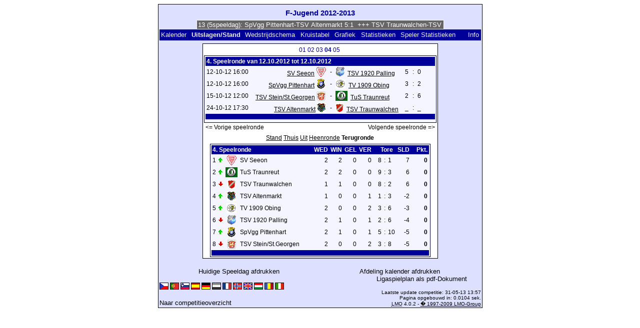

--- FILE ---
content_type: text/html; charset=UTF-8
request_url: https://klarakolumna.bplaced.net/lmo/lmo.php?action=results&tabtype=3&file=fjugend1213.l98&st=4&lmouserlang=Nederlands
body_size: 3527
content:
<!DOCTYPE HTML PUBLIC "-//W3C//DTD HTML 4.01 Transitional//EN"
					"http://www.w3.org/TR/html4/loose.dtd">
<html lang="de">
<head>
<title>F-Jugend 2012-2013</title>
<meta http-equiv="Content-Type" content="text/html; charset=utf-8">

  <link type='text/css' rel='stylesheet' href='https://klarakolumna.bplaced.net/lmo/lmo-style-nc.php'>
  <style type='text/css'>@import url('https://klarakolumna.bplaced.net/lmo/lmo-style.php');</style>
</head>
<body>
  <div align="center">
    <table class="lmoMain" cellspacing="0" cellpadding="0" border="0">
      <tr>
        <td colspan="2" align="center"><h1>F-Jugend 2012-2013</h1></td>
      </tr>
      <tr>
        <td colspan="2" align="center">  <div align="center">    <script type="text/javascript">  var msg1t86f8=" +++ F-Jugend 2012-2013 (5speeldag): SpVgg Pittenhart-TSV Altenmarkt 5:1  +++ TSV Traunwalchen-TSV Stein/St.Georgen 2:2  +++ TuS Traunreut-SV Seeon 8:1  +++ TV 1909 Obing-TSV 1920 Palling 2:2  +++  ";
  var laenget86f8=msg1t86f8.length;
  var timerIDt86f8 = null;
  var timerRunningt86f8 = false;
  var idt86f8,pauset86f8=0,positiont86f8=0;
  function marqueet86f8(){
    var i,k,msg=msg1t86f8;
    k=(60/msg.length)+1;
    for(i=0;i<=k;i++) msg+=""+msg;
    document.t86f8.marquee.value=msg.substring(positiont86f8,positiont86f8+120);
    if(positiont86f8++==laenget86f8) positiont86f8=0;
    id=setTimeout("marqueet86f8()",1000/10.1);
    }
  function actiont86f8(){
    if(!pause) {
      clearTimeout(id);
      pause=1;
      }
    else{
      marquee();
      pause=0;
    }
  }
  if (laenget86f8>0) {
    if (document.layers) {  //Bug in NN4 -> Keine Styles erlaubt
      document.write('<form name="t86f8"><input type="text" name="marquee" SIZE="60" readonly><\/form>');
    }else{
      document.write('<form name="t86f8" style="margin:0 auto;"><input style="background:#666;color:#fff;border:1px solid #fff;" type="text" name="marquee" SIZE="60" readonly><\/form>');
    }
    marqueet86f8();
  }
    </script>

    <noscript>
    <marquee style='background:#666;color:#fff;width:60ex;border:1px solid #fff;'> +++ F-Jugend 2012-2013 (5speeldag): SpVgg Pittenhart-TSV Altenmarkt 5:1  +++ TSV Traunwalchen-TSV Stein/St.Georgen 2:2  +++ TuS Traunreut-SV Seeon 8:1  +++ TV 1909 Obing-TSV 1920 Palling 2:2  +++  </marquee>
    </noscript>
  </div></td>
      </tr>
      <tr>
        <td class="lmoMenu" align="left"><a href='/lmo/lmo.php?file=fjugend1213.l98&amp;action=cal&amp;st=4' title='Toon de kalender van de competitie'>Kalender</a>&nbsp;&nbsp;Uitslagen/Stand&nbsp;&nbsp;<a href='/lmo/lmo.php?file=fjugend1213.l98&amp;action=program' title='Overzicht van het wedstrijdschema van een bepaald team'>Wedstrijdschema</a>&nbsp;&nbsp;<a href='/lmo/lmo.php?file=fjugend1213.l98&amp;action=cross' title='Overzicht van de gespeelde wedstrijden'>Kruistabel</a>&nbsp;&nbsp;<a href='/lmo/lmo.php?file=fjugend1213.l98&amp;action=graph&amp;stat1=0&amp;stat2=0' title='Toon grafieken'>Grafiek</a>&nbsp;&nbsp;<a href='/lmo/lmo.php?file=fjugend1213.l98&amp;action=stats&amp;stat1=0&amp;stat2=0' title='Overzicht van de statistieken en prognoses'>Statistieken</a>&nbsp;&nbsp;<a href='/lmo/lmo.php?file=fjugend1213.l98&amp;action=spieler' title='Toon Speler Statistieken'>Speler Statistieken</a>&nbsp;&nbsp;&nbsp;&nbsp;<td class="lmoMenu" align="right"><a href='/lmo/lmo.php?file=fjugend1213.l98&amp;action=info' title='Informatie over dit PHP-script en haar schrijver'>Info</a></td>
      </tr>
      <tr>
        <td colspan="2" align="center">
<table class="lmoMiddle" cellspacing="0" cellpadding="0" border="0">  <tr>
    <td align="center"><table class="lmoSubmenu" cellspacing="0" cellpadding="0" border="0">
  <tr><td align='center'><a href='/lmo/lmo.php?action=results&amp;tabtype=3&amp;file=fjugend1213.l98&amp;st=1' title='Ga naar deze Speelronde'>01</a>&nbsp;</td><td align='center'><a href='/lmo/lmo.php?action=results&amp;tabtype=3&amp;file=fjugend1213.l98&amp;st=2' title='Ga naar deze Speelronde'>02</a>&nbsp;</td><td align='center'><a href='/lmo/lmo.php?action=results&amp;tabtype=3&amp;file=fjugend1213.l98&amp;st=3' title='Ga naar deze Speelronde'>03</a>&nbsp;</td><td align='center'>04&nbsp;</td><td align='center'><a href='/lmo/lmo.php?action=results&amp;tabtype=3&amp;file=fjugend1213.l98&amp;st=5' title='Ga naar deze Speelronde'>05</a>&nbsp;</td>  </tr>
</table></td>
  </tr>  <tr>
    <td align="center"><table class="lmoInner" cellspacing="0" cellpadding="0" border="0">
  <tr>
    <th colspan="11" align="left">
    	4. Speelronde van 12.10.2012 tot 12.10.2012    </th>
  </tr>  <tr>    <td class="nobr">12-10-12 16:00</td>
    <td width="2">&nbsp;</td>
    <td class="nobr" align="right"><a href="/lmo/lmo.php?action=program&amp;file=fjugend1213.l98&amp;selteam=5" title="Wedstrijdschema van het team">SV Seeon</a>&nbsp;<img src='https://klarakolumna.bplaced.net/lmo/img/teams/small/SV%20Seeon.gif' width="20" height="20"  alt='' />     </td>
    <td align="center" width="10">-</td>
    <td class="nobr" align="left"><img src='https://klarakolumna.bplaced.net/lmo/img/teams/small/TSV%201920%20Palling.gif' width="18" height="20"  alt='' /> &nbsp;<a href="/lmo/lmo.php?action=program&amp;file=fjugend1213.l98&amp;selteam=6" title="Wedstrijdschema van het team">TSV 1920 Palling</a>    </td>
    <td width="2">&nbsp;</td>
    <td align="right">5</td>
    <td align="center" width="8">:</td>
    <td align="left">0</td>    <td width="2">&nbsp;</td>
    <td class="nobr" align="left">&nbsp;&nbsp;&nbsp;&nbsp;</td>
  </tr>  <tr>    <td class="nobr">12-10-12 16:00</td>
    <td width="2">&nbsp;</td>
    <td class="nobr" align="right"><a href="/lmo/lmo.php?action=program&amp;file=fjugend1213.l98&amp;selteam=1" title="Wedstrijdschema van het team">SpVgg Pittenhart</a>&nbsp;<img src='https://klarakolumna.bplaced.net/lmo/img/teams/small/SpVgg%20Pittenhart.gif' width="20" height="20"  alt='' />     </td>
    <td align="center" width="10">-</td>
    <td class="nobr" align="left"><img src='https://klarakolumna.bplaced.net/lmo/img/teams/small/TV%201909%20Obing.gif' width="20" height="20"  alt='' /> &nbsp;<a href="/lmo/lmo.php?action=program&amp;file=fjugend1213.l98&amp;selteam=3" title="Wedstrijdschema van het team">TV 1909 Obing</a>    </td>
    <td width="2">&nbsp;</td>
    <td align="right">3</td>
    <td align="center" width="8">:</td>
    <td align="left">2</td>    <td width="2">&nbsp;</td>
    <td class="nobr" align="left">&nbsp;&nbsp;&nbsp;&nbsp;</td>
  </tr>  <tr>    <td class="nobr">15-10-12 12:00</td>
    <td width="2">&nbsp;</td>
    <td class="nobr" align="right"><a href="/lmo/lmo.php?action=program&amp;file=fjugend1213.l98&amp;selteam=8" title="Wedstrijdschema van het team">TSV Stein/St.Georgen</a>&nbsp;<img src='https://klarakolumna.bplaced.net/lmo/img/teams/small/TSV%20SteinSt.Georgen.gif' width="19" height="20"  alt='' />     </td>
    <td align="center" width="10">-</td>
    <td class="nobr" align="left"><img src='https://klarakolumna.bplaced.net/lmo/img/teams/small/TuS%20Traunreut.gif' width="24" height="20"  alt='' /> &nbsp;<a href="/lmo/lmo.php?action=program&amp;file=fjugend1213.l98&amp;selteam=4" title="Wedstrijdschema van het team">TuS Traunreut</a>    </td>
    <td width="2">&nbsp;</td>
    <td align="right">2</td>
    <td align="center" width="8">:</td>
    <td align="left">6</td>    <td width="2">&nbsp;</td>
    <td class="nobr" align="left">&nbsp;&nbsp;&nbsp;&nbsp;</td>
  </tr>  <tr>    <td class="nobr">24-10-12 17:30</td>
    <td width="2">&nbsp;</td>
    <td class="nobr" align="right"><a href="/lmo/lmo.php?action=program&amp;file=fjugend1213.l98&amp;selteam=7" title="Wedstrijdschema van het team">TSV Altenmarkt</a>&nbsp;<img src='https://klarakolumna.bplaced.net/lmo/img/teams/small/TSV%20Altenmarkt.gif' width="18" height="20"  alt='' />     </td>
    <td align="center" width="10">-</td>
    <td class="nobr" align="left"><img src='https://klarakolumna.bplaced.net/lmo/img/teams/small/TSV%20Traunwalchen.gif' width="16" height="20"  alt='' /> &nbsp;<a href="/lmo/lmo.php?action=program&amp;file=fjugend1213.l98&amp;selteam=2" title="Wedstrijdschema van het team">TSV Traunwalchen</a>    </td>
    <td width="2">&nbsp;</td>
    <td align="right">_</td>
    <td align="center" width="8">:</td>
    <td align="left">_</td>    <td width="2">&nbsp;</td>
    <td class="nobr" align="left">&nbsp;&nbsp;&nbsp;&nbsp;</td>
  </tr>  <tr>  
    <td class="lmoFooter" align="center" width="100%" colspan="11">&nbsp;    </td>
  </tr>  <tr>  
    <td align="center" width="100%" colspan="11"></td> 
  </tr></table></td>
  </tr>  <tr>
    <td>
      <table width="100%" cellspacing="0" cellpadding="0" border="0">
        <tr>          <td align="left">&nbsp;<a href="/lmo/lmo.php?action=results&amp;tabtype=3&amp;file=fjugend1213.l98&amp;st=3" title="Vorige speelronde">&lt;= Vorige speelronde</a>&nbsp;</td>          <td align="right">&nbsp;<a href="/lmo/lmo.php?action=results&amp;tabtype=3&amp;file=fjugend1213.l98&amp;st=5" title="Volgende speelronde">Volgende speelronde =&gt;</a>&nbsp;</td>        </tr>
      </table>
    </td>
  </tr>  <tr>
    <td align="center">
<table class="lmoInner" cellspacing="0" cellpadding="0" border="0">
  <caption><a href="/lmo/lmo.php?action=results&amp;file=fjugend1213.l98&amp;endtab=4&amp;st=4&amp;tabtype=0" title="Totaalstand">Stand</a>&nbsp;<a href="/lmo/lmo.php?action=results&amp;file=fjugend1213.l98&amp;endtab=4&amp;st=4&amp;tabtype=1" title="Thuisstand">Thuis</a>&nbsp;<a href="/lmo/lmo.php?action=results&amp;file=fjugend1213.l98&amp;endtab=4&amp;st=4&amp;tabtype=2" title="Uitstand">Uit</a>&nbsp;<a href="/lmo/lmo.php?action=results&amp;file=fjugend1213.l98&amp;endtab=4&amp;st=4&amp;tabtype=4" title="Heenronde">Heenronde</a>&nbsp;Terugronde  </caption>  <tr>
    <th align="left" colspan="7">4. Speelronde&nbsp;</th>
    <th align="right">WED</th>
    <th align="right">WIN</th>    <th align="right">GEL</th>    <th align="right">VER</th>    <th style="width:2px;">&nbsp;</th>
    <th colspan="3" align="center">Tore</th>
    <th align="right">SLD</th>    <th style="width:2px;">&nbsp;</th>
    <th  align="right">Pkt.</th>  </tr>  <tr>
    <td class="nobr" align="right">1</td>
        <td class="nobr"><img src='https://klarakolumna.bplaced.net/lmo/img/lmo-tab1.gif' width="9" height="9" border="0" alt='' /></td>
    <td class="nobr" align="center"><img src='https://klarakolumna.bplaced.net/lmo/img/teams/small/SV%20Seeon.gif' width="20" height="20"  alt='' /> </td>
    <td class="nobr" align="left">
    	SV Seeon
    </td>
    <td class="nobr" style="width:2px;">&nbsp;</td>
    <td class="nobr">&nbsp;    </td>
    <td class="nobr" style="width:2px;">&nbsp;</td>
    <td class="nobr" align="right">2</td>
    <td class="nobr" align="right">2</td>    <td class="nobr" align="right">0</td>    <td class="nobr" align="right">0</td>
    <td class="nobr" style="width:2px;">&nbsp;</td>
    <td class="nobr" align="right">8</td>
    <td class="nobr" align="center" style="width:4px;">:</td>
    <td class="nobr">1</td>
    <td class="nobr" align="right">7</td>    <td class="nobr" style="width:2px;">&nbsp;</td>
    <td class="nobr" align="right"><strong>0</strong></td>  </tr>  <tr>
    <td class="nobr" align="right">2</td>
        <td class="nobr"><img src='https://klarakolumna.bplaced.net/lmo/img/lmo-tab1.gif' width="9" height="9" border="0" alt='' /></td>
    <td class="nobr" align="center"><img src='https://klarakolumna.bplaced.net/lmo/img/teams/small/TuS%20Traunreut.gif' width="24" height="20"  alt='' /> </td>
    <td class="nobr" align="left">
    	TuS Traunreut
    </td>
    <td class="nobr" style="width:2px;">&nbsp;</td>
    <td class="nobr">&nbsp;    </td>
    <td class="nobr" style="width:2px;">&nbsp;</td>
    <td class="nobr" align="right">2</td>
    <td class="nobr" align="right">2</td>    <td class="nobr" align="right">0</td>    <td class="nobr" align="right">0</td>
    <td class="nobr" style="width:2px;">&nbsp;</td>
    <td class="nobr" align="right">9</td>
    <td class="nobr" align="center" style="width:4px;">:</td>
    <td class="nobr">3</td>
    <td class="nobr" align="right">6</td>    <td class="nobr" style="width:2px;">&nbsp;</td>
    <td class="nobr" align="right"><strong>0</strong></td>  </tr>  <tr>
    <td class="nobr" align="right">3</td>
        <td class="nobr"><img src='https://klarakolumna.bplaced.net/lmo/img/lmo-tab2.gif' width="9" height="9" border="0" alt='' /></td>
    <td class="nobr" align="center"><img src='https://klarakolumna.bplaced.net/lmo/img/teams/small/TSV%20Traunwalchen.gif' width="16" height="20"  alt='' /> </td>
    <td class="nobr" align="left">
    	TSV Traunwalchen
    </td>
    <td class="nobr" style="width:2px;">&nbsp;</td>
    <td class="nobr">&nbsp;    </td>
    <td class="nobr" style="width:2px;">&nbsp;</td>
    <td class="nobr" align="right">1</td>
    <td class="nobr" align="right">1</td>    <td class="nobr" align="right">0</td>    <td class="nobr" align="right">0</td>
    <td class="nobr" style="width:2px;">&nbsp;</td>
    <td class="nobr" align="right">8</td>
    <td class="nobr" align="center" style="width:4px;">:</td>
    <td class="nobr">2</td>
    <td class="nobr" align="right">6</td>    <td class="nobr" style="width:2px;">&nbsp;</td>
    <td class="nobr" align="right"><strong>0</strong></td>  </tr>  <tr>
    <td class="nobr" align="right">4</td>
        <td class="nobr"><img src='https://klarakolumna.bplaced.net/lmo/img/lmo-tab1.gif' width="9" height="9" border="0" alt='' /></td>
    <td class="nobr" align="center"><img src='https://klarakolumna.bplaced.net/lmo/img/teams/small/TSV%20Altenmarkt.gif' width="18" height="20"  alt='' /> </td>
    <td class="nobr" align="left">
    	TSV Altenmarkt
    </td>
    <td class="nobr" style="width:2px;">&nbsp;</td>
    <td class="nobr">&nbsp;    </td>
    <td class="nobr" style="width:2px;">&nbsp;</td>
    <td class="nobr" align="right">1</td>
    <td class="nobr" align="right">0</td>    <td class="nobr" align="right">0</td>    <td class="nobr" align="right">1</td>
    <td class="nobr" style="width:2px;">&nbsp;</td>
    <td class="nobr" align="right">1</td>
    <td class="nobr" align="center" style="width:4px;">:</td>
    <td class="nobr">3</td>
    <td class="nobr" align="right">-2</td>    <td class="nobr" style="width:2px;">&nbsp;</td>
    <td class="nobr" align="right"><strong>0</strong></td>  </tr>  <tr>
    <td class="nobr" align="right">5</td>
        <td class="nobr"><img src='https://klarakolumna.bplaced.net/lmo/img/lmo-tab1.gif' width="9" height="9" border="0" alt='' /></td>
    <td class="nobr" align="center"><img src='https://klarakolumna.bplaced.net/lmo/img/teams/small/TV%201909%20Obing.gif' width="20" height="20"  alt='' /> </td>
    <td class="nobr" align="left">
    	TV 1909 Obing
    </td>
    <td class="nobr" style="width:2px;">&nbsp;</td>
    <td class="nobr">&nbsp;    </td>
    <td class="nobr" style="width:2px;">&nbsp;</td>
    <td class="nobr" align="right">2</td>
    <td class="nobr" align="right">0</td>    <td class="nobr" align="right">0</td>    <td class="nobr" align="right">2</td>
    <td class="nobr" style="width:2px;">&nbsp;</td>
    <td class="nobr" align="right">3</td>
    <td class="nobr" align="center" style="width:4px;">:</td>
    <td class="nobr">6</td>
    <td class="nobr" align="right">-3</td>    <td class="nobr" style="width:2px;">&nbsp;</td>
    <td class="nobr" align="right"><strong>0</strong></td>  </tr>  <tr>
    <td class="nobr" align="right">6</td>
        <td class="nobr"><img src='https://klarakolumna.bplaced.net/lmo/img/lmo-tab2.gif' width="9" height="9" border="0" alt='' /></td>
    <td class="nobr" align="center"><img src='https://klarakolumna.bplaced.net/lmo/img/teams/small/TSV%201920%20Palling.gif' width="18" height="20"  alt='' /> </td>
    <td class="nobr" align="left">
    	TSV 1920 Palling
    </td>
    <td class="nobr" style="width:2px;">&nbsp;</td>
    <td class="nobr">&nbsp;    </td>
    <td class="nobr" style="width:2px;">&nbsp;</td>
    <td class="nobr" align="right">2</td>
    <td class="nobr" align="right">1</td>    <td class="nobr" align="right">0</td>    <td class="nobr" align="right">1</td>
    <td class="nobr" style="width:2px;">&nbsp;</td>
    <td class="nobr" align="right">2</td>
    <td class="nobr" align="center" style="width:4px;">:</td>
    <td class="nobr">6</td>
    <td class="nobr" align="right">-4</td>    <td class="nobr" style="width:2px;">&nbsp;</td>
    <td class="nobr" align="right"><strong>0</strong></td>  </tr>  <tr>
    <td class="nobr" align="right">7</td>
        <td class="nobr"><img src='https://klarakolumna.bplaced.net/lmo/img/lmo-tab1.gif' width="9" height="9" border="0" alt='' /></td>
    <td class="nobr" align="center"><img src='https://klarakolumna.bplaced.net/lmo/img/teams/small/SpVgg%20Pittenhart.gif' width="20" height="20"  alt='' /> </td>
    <td class="nobr" align="left">
    	SpVgg Pittenhart
    </td>
    <td class="nobr" style="width:2px;">&nbsp;</td>
    <td class="nobr">&nbsp;    </td>
    <td class="nobr" style="width:2px;">&nbsp;</td>
    <td class="nobr" align="right">2</td>
    <td class="nobr" align="right">1</td>    <td class="nobr" align="right">0</td>    <td class="nobr" align="right">1</td>
    <td class="nobr" style="width:2px;">&nbsp;</td>
    <td class="nobr" align="right">5</td>
    <td class="nobr" align="center" style="width:4px;">:</td>
    <td class="nobr">10</td>
    <td class="nobr" align="right">-5</td>    <td class="nobr" style="width:2px;">&nbsp;</td>
    <td class="nobr" align="right"><strong>0</strong></td>  </tr>  <tr>
    <td class="nobr" align="right">8</td>
        <td class="nobr"><img src='https://klarakolumna.bplaced.net/lmo/img/lmo-tab2.gif' width="9" height="9" border="0" alt='' /></td>
    <td class="nobr" align="center"><img src='https://klarakolumna.bplaced.net/lmo/img/teams/small/TSV%20SteinSt.Georgen.gif' width="19" height="20"  alt='' /> </td>
    <td class="nobr" align="left">
    	TSV Stein/St.Georgen
    </td>
    <td class="nobr" style="width:2px;">&nbsp;</td>
    <td class="nobr">&nbsp;    </td>
    <td class="nobr" style="width:2px;">&nbsp;</td>
    <td class="nobr" align="right">2</td>
    <td class="nobr" align="right">0</td>    <td class="nobr" align="right">0</td>    <td class="nobr" align="right">2</td>
    <td class="nobr" style="width:2px;">&nbsp;</td>
    <td class="nobr" align="right">3</td>
    <td class="nobr" align="center" style="width:4px;">:</td>
    <td class="nobr">8</td>
    <td class="nobr" align="right">-5</td>    <td class="nobr" style="width:2px;">&nbsp;</td>
    <td class="nobr" align="right"><strong>0</strong></td>  </tr>  <tr>
    <td class="lmoFooter" align="center" colspan="22">&nbsp;    </td>
  </tr>
</table></td>
  </tr>
</table></td>
      </tr>
      <tr>
        <td colspan="2" align="center">        <table width="100%" cellspacing="0" cellpadding="0" border="0">
          <tr>           <td align="center"><a href='https://klarakolumna.bplaced.net/lmo/output/fjugend1213.l98-st.html' title='Toont een Afdrukvoorbeeld van de huidige speeldag'>Huidige Speeldag afdrukken</a>&nbsp;            </td>
            <td align="center"><a href='https://klarakolumna.bplaced.net/lmo/output/fjugend1213.l98-sp.html' title='Geeft een afdrukvoorbeeld van alle wedstrijden'>Afdeling kalender afdrukken</a>&nbsp;            </td>
          </tr>
        </table>  <table width="100%" cellspacing="0" cellpadding="0" border="0">
      <tr><td align="center" width='37%'>
  </td>
  <td align="center">
  &nbsp;
  </td>
        <td align="center" width='37%'>
          <a target='_blank' href='https://klarakolumna.bplaced.net/lmo/addon/pdf/pdf-spielplan.php?file=fjugend1213.l98' title='Erstellt aus dem Ligaspielplan ein Pdf-Dokument und zeigt es an.'>
  Ligaspielplan als pdf-Dokument</a>        </td>
      </tr>
  </table>
</td>
      </tr>
      <tr>
        <td class="lmoFooter" colspan="2" align="left"><a href='/lmo/lmo.php?action=results&amp;tabtype=3&amp;file=fjugend1213.l98&amp;st=4&amp;lmouserlang=Cestina' title='Cestina'><img src='https://klarakolumna.bplaced.net/lmo/img/Cestina.gif' border='1' title='Cestina' alt='Cestina'></a> <a href='/lmo/lmo.php?action=results&amp;tabtype=3&amp;file=fjugend1213.l98&amp;st=4&amp;lmouserlang=Portugues' title='Portugues'><img src='https://klarakolumna.bplaced.net/lmo/img/Portugues.gif' border='1' title='Portugues' alt='Portugues'></a> <a href='/lmo/lmo.php?action=results&amp;tabtype=3&amp;file=fjugend1213.l98&amp;st=4&amp;lmouserlang=Slovenskega' title='Slovenskega'><img src='https://klarakolumna.bplaced.net/lmo/img/Slovenskega.gif' border='1' title='Slovenskega' alt='Slovenskega'></a> <a href='/lmo/lmo.php?action=results&amp;tabtype=3&amp;file=fjugend1213.l98&amp;st=4&amp;lmouserlang=Espanol' title='Espanol'><img src='https://klarakolumna.bplaced.net/lmo/img/Espanol.gif' border='1' title='Espanol' alt='Espanol'></a> <a href='/lmo/lmo.php?action=results&amp;tabtype=3&amp;file=fjugend1213.l98&amp;st=4&amp;lmouserlang=Deutsch' title='Deutsch'><img src='https://klarakolumna.bplaced.net/lmo/img/Deutsch.gif' border='1' title='Deutsch' alt='Deutsch'></a> <img title='Nederlands' src='https://klarakolumna.bplaced.net/lmo/img/Nederlands.selected.gif' border='1' alt='Nederlands'> <a href='/lmo/lmo.php?action=results&amp;tabtype=3&amp;file=fjugend1213.l98&amp;st=4&amp;lmouserlang=Francais' title='Francais'><img src='https://klarakolumna.bplaced.net/lmo/img/Francais.gif' border='1' title='Francais' alt='Francais'></a> <a href='/lmo/lmo.php?action=results&amp;tabtype=3&amp;file=fjugend1213.l98&amp;st=4&amp;lmouserlang=Norsk' title='Norsk'><img src='https://klarakolumna.bplaced.net/lmo/img/Norsk.gif' border='1' title='Norsk' alt='Norsk'></a> <a href='/lmo/lmo.php?action=results&amp;tabtype=3&amp;file=fjugend1213.l98&amp;st=4&amp;lmouserlang=English' title='English'><img src='https://klarakolumna.bplaced.net/lmo/img/English.gif' border='1' title='English' alt='English'></a> <a href='/lmo/lmo.php?action=results&amp;tabtype=3&amp;file=fjugend1213.l98&amp;st=4&amp;lmouserlang=Magyar' title='Magyar'><img src='https://klarakolumna.bplaced.net/lmo/img/Magyar.gif' border='1' title='Magyar' alt='Magyar'></a> <a href='/lmo/lmo.php?action=results&amp;tabtype=3&amp;file=fjugend1213.l98&amp;st=4&amp;lmouserlang=Romanian' title='Romanian'><img src='https://klarakolumna.bplaced.net/lmo/img/Romanian.gif' border='1' title='Romanian' alt='Romanian'></a> <a href='/lmo/lmo.php?action=results&amp;tabtype=3&amp;file=fjugend1213.l98&amp;st=4&amp;lmouserlang=Italiano' title='Italiano'><img src='https://klarakolumna.bplaced.net/lmo/img/Italiano.gif' border='1' title='Italiano' alt='Italiano'></a> &nbsp;</td>
      </tr>
      <tr>
        <td colspan="2">
          <table width="100%" cellspacing="0" cellpadding="0" border="0">
            <tr>
              <td valign="bottom" align="left"><a href='/lmo/lmo.php' title='Hier kun je naar een ander competitie gaan'>Naar competitieoverzicht</a>&nbsp;&nbsp;&nbsp;</td>
              <td class="lmoFooter" valign="bottom" align="right">Laatste update competitie:&nbsp;31-05-13 13:57<br>Pagina opgebouwd in: 0.0104 sek.<br><acronym title="Liga Manager Online">LMO</acronym> 4.0.2 - <a href="http://www.liga-manager-online.de/" title="Click here to get informations about this script">� 1997-2009 LMO-Group</a></td>
            </tr>
    	    </table>
        </td>
      </tr>
    </table>
  </div>
</body>
</html>